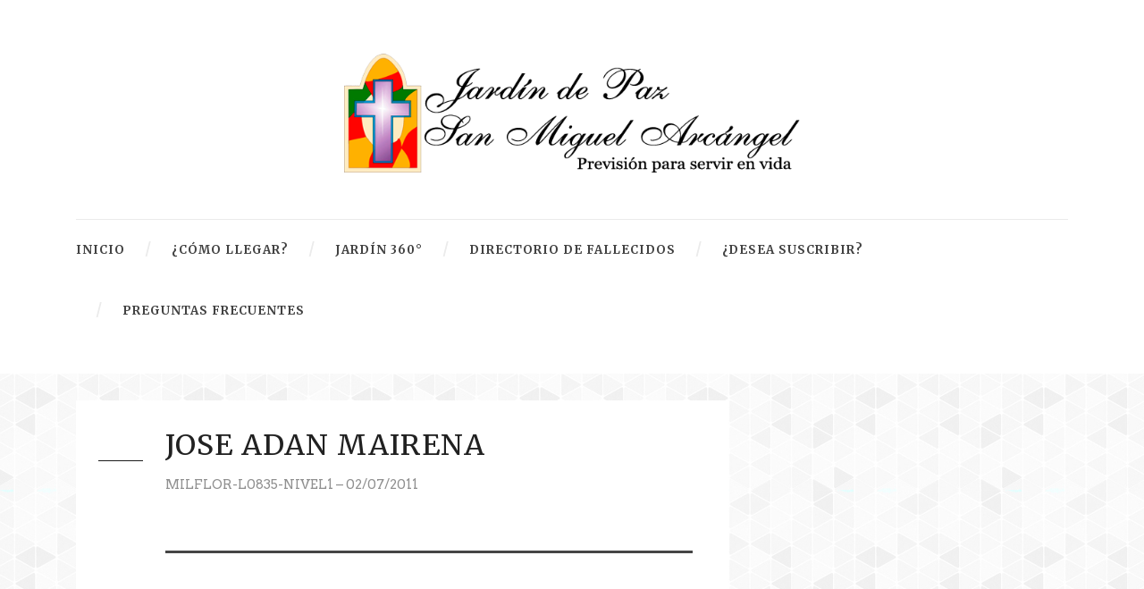

--- FILE ---
content_type: application/javascript
request_url: https://jardindepaz.net/wp-content/plugins/ajax-search-lite/js/min/plugin/optimized/asl-core.js?ver=4754
body_size: 9831
content:
(function(){window.WPD="undefined"!==typeof window.WPD?window.WPD:{};window.WPD.ajaxsearchlite=new function(){this.prevState=null;this.firstIteration=!0;this.helpers={};this.plugin={};this.addons={addons:[],add:function(d){-1==this.addons.indexOf(d)&&(d=this.addons.push(d),this.addons[d-1].init())},remove:function(d){this.addons.filter(function(b){return b.name==d?("undefined"!=typeof b.destroy&&b.destroy(),!1):!0})}}}})();
(function(d){let b=window.WPD.ajaxsearchlite.helpers;d.fn.extend(window.WPD.ajaxsearchlite.plugin,{setFilterStateInput:function(a){let c=this;"undefined"==typeof a&&(a=65);let f=function(){JSON.stringify(c.originalFormData)!=JSON.stringify(b.formData(d("form",c.n("searchsettings"))))?c.n("searchsettings").find("input[name=filters_initial]").val(0):c.n("searchsettings").find("input[name=filters_initial]").val(1)};0==a?f():setTimeout(function(){f()},a)}})})(WPD.dom);
(function(d){let b=window.WPD.ajaxsearchlite.helpers;d.fn.extend(window.WPD.ajaxsearchlite.plugin,{liveLoad:function(a,c,f,e){function l(h){h=b.Hooks.applyFilters("asl/live_load/raw_data",h,g);var n=new DOMParser;let p=n.parseFromString(h,"text/html"),q=d(p);g.o.statistics&&g.stat_addKeyword(g.o.id,g.n("text").val());if(""!=h&&0<q.length&&0<q.find(a).length){h=h.replace(/&asl_force_reset_pagination=1/gmi,"");h=h.replace(/%26asl_force_reset_pagination%3D1/gmi,"");h=h.replace(/&#038;asl_force_reset_pagination=1/gmi,
"");b.isSafari()&&(h=h.replace(/srcset/gmi,"nosrcset"));h=b.Hooks.applyFilters("asl/live_load/html",h,g.o.id,g.o.iid);h=b.wp_hooks_apply_filters("asl/live_load/html",h,g.o.id,g.o.iid);q=d(n.parseFromString(h,"text/html"));n=q.find(a).get(0);n=b.Hooks.applyFilters("asl/live_load/replacement_node",n,g,k.get(0),h);null!=n&&k.get(0).parentNode.replaceChild(n,k.get(0));k=d(a).first();f&&(document.title=p.title,history.pushState({},null,c));d(a).first().find(".woocommerce-ordering").on("change","select.orderby",
function(){d(this).closest("form").trigger("submit")});if(1==g.o.singleHighlight)d(a).find("a").on("click",function(){localStorage.removeItem("asl_phrase_highlight");""!=b.unqoutePhrase(g.n("text").val())&&localStorage.setItem("asl_phrase_highlight",JSON.stringify({phrase:b.unqoutePhrase(g.n("text").val())}))});b.Hooks.applyFilters("asl/live_load/finished",c,g,a,k.get(0));ASL.initialize();g.lastSuccesfulSearch=d("form",g.n("searchsettings")).serialize()+g.n("text").val().trim();g.lastSearchData=h}g.n("s").trigger("asl_search_end",
[g.o.id,g.o.iid,g.n("text").val(),h],!0,!0);let r,t;null==(t=(r=g).gaEvent)||t.call(r,"search_end",{results_count:"unknown"});let u,v;null==(v=(u=g).gaPageview)||v.call(u,g.n("text").val());g.hideLoader();k.css("opacity",1);g.searching=!1;""!=g.n("text").val()&&g.n("proclose").css({display:"block"})}if("body"==a||"html"==a)return console.log("Ajax Search Pro: Do not use html or body as the live loader selector."),!1;""==ASL.pageHTML&&"undefined"===typeof ASL._ajax_page_html&&(ASL._ajax_page_html=
!0,d.fn.ajax({url:location.href,method:"GET",success:function(h){ASL.pageHTML=h},dataType:"html"}));f="undefined"==typeof f?!0:f;e="undefined"==typeof e?!1:e;let m=".search-content #content #Content div[role=main] main[role=main] div.theme-content div.td-ss-main-content main.l-content #primary".split(" ");"#main"!=a&&m.unshift("#main");if(1>d(a).length&&(m.forEach(function(h){if(0<d(h).length)return a=h,!1}),1>d(a).length))return console.log("Ajax Search Lite: The live search selector does not exist on the page."),
!1;a=b.Hooks.applyFilters("asl/live_load/selector",a,this);let k=d(a).first(),g=this;g.searchAbort();k.css("opacity",.4);b.Hooks.applyFilters("asl/live_load/start",c,g,a,k.get(0));e||1!=g.n("searchsettings").find("input[name=filters_initial]").val()||""!=g.n("text").val()?(g.searching=!0,g.post=d.fn.ajax({url:c,method:"GET",success:function(h){l(h)},dataType:"html",fail:function(h){k.css("opacity",1);h.aborted||(k.html("This request has failed. Please check your connection."),g.hideLoader(),g.searching=
!1,g.n("proclose").css({display:"block"}))}})):window.WPD.intervalUntilExecute(function(){l(ASL.pageHTML)},function(){return""!=ASL.pageHTML})},getCurrentLiveURL:function(){var a="asl_ls="+b.nicePhrase(this.n("text").val());let c="&",f=window.location.href;f=-1<f.indexOf("asl_ls=")?f.slice(0,f.indexOf("asl_ls=")):f;f=-1<f.indexOf("asl_ls&")?f.slice(0,f.indexOf("asl_ls&")):f;f=-1<f.indexOf("p_asid=")?f.slice(0,f.indexOf("p_asid=")):f;f=-1<f.indexOf("asl_")?f.slice(0,f.indexOf("asl_")):f;-1===f.indexOf("?")&&
(c="?");a=f+c+a+"&asl_active=1&asl_force_reset_pagination=1&p_asid="+this.o.id+"&p_asl_data=1&"+d("form",this.n("searchsettings")).serialize();return a=a.replace("?&","?")}})})(WPD.dom);(function(d){d.fn.extend(window.WPD.ajaxsearchlite.plugin,{showLoader:function(){this.n("proloading").css({display:"block"})},hideLoader:function(){this.n("proloading").css({display:"none"});this.n("results").css("display","")}})})(WPD.dom);
(function(d){d.fn.extend(window.WPD.ajaxsearchlite.plugin,{loadASLFonts:function(){!1!==ASL.font_url&&((new FontFace("aslsicons2","url("+ASL.font_url+")",{style:"normal",weight:"normal","font-display":"swap"})).load().then(function(b){document.fonts.add(b)}).catch(function(b){}),ASL.font_url=!1)},updateHref:function(){if(this.o.trigger.update_href&&!this.usingLiveLoader){window.location.origin||(window.location.origin=window.location.protocol+"//"+window.location.hostname+(window.location.port?":"+
window.location.port:""));let b=this.getStateURL()+(this.resultsOpened?"&asl_s=":"&asl_ls=")+this.n("text").val();history.replaceState("","",b.replace(location.origin,""))}},fixClonedSelf:function(){let b=this.o.iid,a=this.o.rid;for(;!ASL.instances.set(this)&&!(++this.o.iid,50<this.o.iid););b!=this.o.iid&&(this.o.rid=this.o.id+"_"+this.o.iid,this.n("search").get(0).id="ajaxsearchlite"+this.o.rid,this.n("search").removeClass("asl_m_"+a).addClass("asl_m_"+this.o.rid).data("instance",this.o.iid),this.n("searchsettings").get(0).id=
this.n("searchsettings").get(0).id.replace("settings"+a,"settings"+this.o.rid),this.n("searchsettings").hasClass("asl_s_"+a)?this.n("searchsettings").removeClass("asl_s_"+a).addClass("asl_s_"+this.o.rid).data("instance",this.o.iid):this.n("searchsettings").removeClass("asl_sb_"+a).addClass("asl_sb_"+this.o.rid).data("instance",this.o.iid),this.n("resultsDiv").get(0).id=this.n("resultsDiv").get(0).id.replace("prores"+a,"prores"+this.o.rid),this.n("resultsDiv").removeClass("asl_r_"+a).addClass("asl_r_"+
this.o.rid).data("instance",this.o.iid),this.n("container").find(".asl_init_data").data("instance",this.o.iid),this.n("container").find(".asl_init_data").get(0).id=this.n("container").find(".asl_init_data").get(0).id.replace("asl_init_id_"+a,"asl_init_id_"+this.o.rid),this.n("prosettings").data("opened",0))},destroy:function(){let b=this;Object.keys(b.nodes).forEach(function(h){let n,p;null==(p=(n=b.nodes[h]).off)||p.call(n)});let a,c;null==(c=(a=b.n("searchsettings")).remove)||c.call(a);let f,e;
null==(e=(f=b.n("resultsDiv")).remove)||e.call(f);let l,m;null==(m=(l=b.n("search")).remove)||m.call(l);let k,g;null==(g=(k=b.n("container")).remove)||g.call(k);b.documentEventHandlers.forEach(function(h){d(h.node).off(h.event,h.handler)})}})})(WPD.dom);
(function(d){let b=window.WPD.ajaxsearchlite.helpers;d.fn.extend(window.WPD.ajaxsearchlite.plugin,{isRedirectToFirstResult:function(){return(0<d(".asl_res_url",this.n("resultsDiv")).length||0<d(".asl_es_"+this.o.id+" a").length||this.o.resPage.useAjax&&0<d(this.o.resPage.selector+"a").length)&&(1==this.o.redirectOnClick&&"click"==this.ktype&&"first_result"==this.o.trigger.click||1==this.o.redirectOnEnter&&("input"==this.ktype||"keyup"==this.ktype)&&13==this.keycode&&"first_result"==this.o.trigger.return)},
doRedirectToFirstResult:function(){let a,c;a="click"==this.ktype?this.o.trigger.click_location:this.o.trigger.return_location;0<d(".asl_res_url",this.n("resultsDiv")).length?c=d(d(".asl_res_url",this.n("resultsDiv")).get(0)).attr("href"):0<d(".asl_es_"+this.o.id+" a").length?c=d(d(".asl_es_"+this.o.id+" a").get(0)).attr("href"):this.o.resPage.useAjax&&0<d(this.o.resPage.selector+"a").length&&(c=d(d(this.o.resPage.selector+"a").get(0)).attr("href"));""!=c&&("same"==a?location.href=c:b.openInNewTab(c),
this.hideLoader(),this.hideResults());return!1},doRedirectToResults:function(a){let c;c="click"==a?this.o.trigger.click_location:this.o.trigger.return_location;a=this.getRedirectURL(a);if(this.o.overridewpdefault){if(1==this.o.resPage.useAjax)return this.hideResults(),this.liveLoad(this.o.resPage.selector,a),this.showLoader(),0==this.o.blocking&&this.hideSettings(),!1;"post"==this.o.override_method?b.submitToUrl(a,"post",{asl_active:1,p_asl_data:d("form",this.n("searchsettings")).serialize()},c):
"same"==c?location.href=a:b.openInNewTab(a)}else b.submitToUrl(a,"post",{np_asl_data:d("form",this.n("searchsettings")).serialize()},c);this.n("proloading").css("display","none");this.hideLoader();this.hideResults();this.searchAbort()},getRedirectURL:function(a){a="click"==("undefined"!==typeof a?a:"enter")?this.o.trigger.click:this.o.trigger.return;"results_page"==a||"ajax_search"==a?a="?s="+b.nicePhrase(this.n("text").val()):"woo_results_page"==a?a="?post_type=product&s="+b.nicePhrase(this.n("text").val()):
(a=this.o.trigger.redirect_url,a=a.replace(/{phrase}/g,b.nicePhrase(this.n("text").val())));1<this.o.homeurl.indexOf("?")&&0===a.indexOf("?")&&(a=a.replace("?","&"));if(this.o.overridewpdefault&&"post"!=this.o.override_method){let c="&";-1===this.o.homeurl.indexOf("?")&&-1===a.indexOf("?")&&(c="?");a=a+c+"asl_active=1&p_asl_data=1&"+d("form",this.n("searchsettings")).serialize();a=this.o.homeurl+a}else a=this.o.homeurl+a;a=a.replace("https://","https:///");a=a.replace("http://","http:///");a=a.replace(/\/\//g,
"/");a=b.Hooks.applyFilters("asl/redirect/url",a,this.o.id,this.o.iid);return a=b.wp_hooks_apply_filters("asl/redirect/url",a,this.o.id,this.o.iid)}})})(WPD.dom);
(function(d){let b=window.WPD.ajaxsearchlite.helpers;d.fn.extend(window.WPD.ajaxsearchlite.plugin,{showResults:function(){let a=this;a.initResults();a.createVerticalScroll();a.showVerticalResults();a.hideLoader();a.n("proclose").css({display:"block"});null!=a.n("showmore")&&(0<a.n("items").length?a.n("showmore").css({display:"block"}):a.n("showmore").css({display:"none"}));"undefined"!=typeof WPD.lazy&&setTimeout(function(){WPD.lazy(".asl_lazy")},100);a.is_scroll&&"undefined"!==typeof a.scroll.recalculate&&
setTimeout(function(){a.scroll.recalculate()},500);a.resultsOpened=!0},hideResults:function(a){let c=this;a="undefined"==typeof a?!0:a;if(!c.resultsOpened)return!1;c.n("resultsDiv").removeClass(c.resAnim.showClass).addClass(c.resAnim.hideClass);setTimeout(function(){c.n("resultsDiv").css(c.resAnim.hideCSS)},c.resAnim.duration);c.n("proclose").css({display:"none"});b.isMobile()&&a&&document.activeElement.blur();c.resultsOpened=!1;c.n("s").trigger("asl_results_hide",[c.o.id,c.o.iid],!0,!0)},showResultsBox:function(){this.n("s").trigger("asl_results_show",
[this.o.id,this.o.iid],!0,!0);this.n("resultsDiv").css({display:"block",height:"auto"});this.n("resultsDiv").css(this.resAnim.showCSS);this.n("resultsDiv").removeClass(this.resAnim.hideClass).addClass(this.resAnim.showClass);this.fixResultsPosition(!0)},scrollToResults:function(){var a=Math.floor(.1*window.innerHeight);if(this.resultsOpened&&1==this.o.scrollToResults.enabled&&!this.n("resultsDiv").inViewPort(a)){a="hover"==this.o.resultsposition?this.n("probox").offset().top-20:this.n("resultsDiv").offset().top-
20;a+=this.o.scrollToResults.offset;var c=d("#wpadminbar");0<c.length&&(a-=c.height());window.scrollTo({top:0>a?0:a,behavior:"smooth"})}}})})(WPD.dom);
(function(d){d.fn.extend(window.WPD.ajaxsearchlite.plugin,{createVerticalScroll:function(){let b=this.n("results");0<this.o.itemscount&&this.is_scroll&&"undefined"===typeof this.scroll.recalculate&&(this.scroll=new asp_SimpleBar(this.n("results").get(0),{direction:d("body").hasClass("rtl")?"rtl":"ltr",autoHide:!0}),b=b.add(this.scroll.getScrollElement()));b.on("scroll",function(){document.dispatchEvent(new Event("wpd-lazy-trigger"))})}})})(WPD.dom);
(function(d){let b=window.WPD.ajaxsearchlite.helpers;d.fn.extend(window.WPD.ajaxsearchlite.plugin,{searchAbort:function(){null!=this.post&&this.post.abort()},searchWithCheck:function(a){let c=this;"undefined"==typeof a&&(a=50);c.n("text").val().length<c.o.charcount||(c.searchAbort(),clearTimeout(c.timeouts.searchWithCheck),c.timeouts.searchWithCheck=setTimeout(function(){c.search()},a))},search:function(){let a=this;if(!(a.n("text").val().length<a.o.charcount)){a.searching=!0;a.n("proloading").css({display:"block"});
a.n("proclose").css({display:"none"});var c={action:"ajaxsearchlite_search",aslp:a.n("text").val(),asid:a.o.id,options:d("form",a.n("searchsettings")).serialize()};c=b.Hooks.applyFilters("asl/search/data",c);c=b.wp_hooks_apply_filters("asl/search/data",c);if(JSON.stringify(c)===JSON.stringify(a.lastSearchData))return a.resultsOpened||a.showResults(),a.hideLoader(),a.isRedirectToFirstResult()&&a.doRedirectToFirstResult(),!1;var f;null==(f=a.gaEvent)||f.call(a,"search_start");0<d(".asl_es_"+a.o.id).length?
a.liveLoad(".asl_es_"+a.o.id,a.getCurrentLiveURL(),!1):a.o.resPage.useAjax?a.liveLoad(a.o.resPage.selector,a.getRedirectURL()):a.post=d.fn.ajax({url:ASL.ajaxurl,method:"POST",data:c,success:function(e){e=e.replace(/^\s*[\r\n]/gm,"");e=e.match(/___ASLSTART___(.*[\s\S]*)___ASLEND___/)[1];e=b.Hooks.applyFilters("asl/search/html",e);e=b.wp_hooks_apply_filters("asl/search/html",e);a.n("resdrg").html("");a.n("resdrg").html(e);d(".asl_keyword",a.n("resdrg")).on("click",function(){a.n("text").val(d(this).html());
d("input.orig",a.n("container")).val(d(this).html()).trigger("keydown");d("form",a.n("container")).trigger("submit","ajax");a.search()});a.nodes.items=d(".item",a.n("resultsDiv"));let l;null==(l=a.gaEvent)||l.call(a,"search_end",{results_count:a.n("items").length});let m;null==(m=a.gaPageview)||m.call(a,a.n("text").val());if(a.isRedirectToFirstResult())return a.doRedirectToFirstResult(),!1;a.hideLoader();a.showResults();a.scrollToResults();a.lastSuccesfulSearch=d("form",a.n("searchsettings")).serialize()+
a.n("text").val().trim();a.lastSearchData=c;a.updateHref();0==a.n("items").length?null!=a.n("showmore")&&a.n("showmore").css("display","none"):null!=a.n("showmore")&&(a.n("showmore").css("display","block"),d("a",a.n("showmore")).off(),d("a",a.n("showmore")).on("click",function(){var k=a.o.trigger.click_location;k="results_page"==k?"?s="+b.nicePhrase(a.n("text").val()):"woo_results_page"==k?"?post_type=product&s="+b.nicePhrase(a.n("text").val()):a.o.trigger.redirect_url.replace("{phrase}",b.nicePhrase(a.n("text").val()));
a.o.overridewpdefault?"post"==a.o.override_method?b.submitToUrl(a.o.homeurl+k,"post",{asl_active:1,p_asl_data:d("form",a.n("searchsettings")).serialize()}):location.href=a.o.homeurl+k+"&asl_active=1&p_asid="+a.o.id+"&p_asl_data=1&"+d("form",a.n("searchsettings")).serialize():b.submitToUrl(a.o.homeurl+k,"post",{np_asl_data:d("form",a.n("searchsettings")).serialize()})}))},fail:function(e){e.aborted||(a.n("resdrg").html(""),a.n("resdrg").html('<div class="asl_nores">The request failed. Please check your connection! Status: '+
e.status+"</div>"),a.nodes.items=d(".item",a.n("resultsDiv")),a.hideLoader(),a.showResults(),a.scrollToResults())}})}}})})(WPD.dom);
(function(d){d.fn.extend(window.WPD.ajaxsearchlite.plugin,{searchFor:function(b){"undefined"!=typeof b&&this.n("text").val(b);this.n("textAutocomplete").val("");this.search(!1,!1,!1,!0)},toggleSettings:function(b){"undefined"!=typeof b?"show"==b?this.showSettings():this.hideSettings():1==this.n("prosettings").data("opened")?this.hideSettings():this.showSettings()},closeResults:function(b){"undefined"!=typeof b&&b&&(this.n("text").val(""),this.n("textAutocomplete").val(""));this.hideResults();this.n("proloading").css("display",
"none");this.hideLoader();this.searchAbort()},getStateURL:function(){let b=location.href,a;b=b.split("p_asid");b=b[0];b=b.replace("&asl_active=1","");b=b.replace("?asl_active=1","");b="?"==b.slice(-1)?b.slice(0,-1):b;b="&"==b.slice(-1)?b.slice(0,-1):b;a=1<b.indexOf("?")?"&":"?";return b+a+"p_asid="+this.o.id+"&p_asl_data=1&"+d("form",this.n("searchsettings")).serialize()},resetSearch:function(){this.resetSearchFilters()},filtersInitial:function(){return 1==this.n("searchsettings").find("input[name=filters_initial]").val()},
filtersChanged:function(){return 1==this.n("searchsettings").find("input[name=filters_changed]").val()}})})(WPD.dom);
(function(d){d.fn.extend(window.WPD.ajaxsearchlite.helpers,{Hooks:window.WPD.Hooks,deviceType:function(){let b=window.innerWidth;return 640>=b?"phone":1024>=b?"tablet":"desktop"},detectIOS:function(){return"undefined"!=typeof window.navigator&&"undefined"!=typeof window.navigator.userAgent?null!=window.navigator.userAgent.match(/(iPod|iPhone|iPad)/):!1},detectIE:function(){var b=window.navigator.userAgent;let a=b.indexOf("MSIE ");b=b.indexOf("Trident/");return 0<a||0<b?!0:!1},isMobile:function(){try{return document.createEvent("TouchEvent"),
!0}catch(b){return!1}},isTouchDevice:function(){return"ontouchstart"in window},isSafari:function(){return/^((?!chrome|android).)*safari/i.test(navigator.userAgent)},whichjQuery:function(b){let a=!1;"undefined"!=typeof window.$&&("undefined"===typeof b?a=window.$:"undefined"!=typeof window.$.fn[b]&&(a=window.$));!1===a&&"undefined"!=typeof window.jQuery&&(a=window.jQuery,"undefined"===typeof b?a=window.jQuery:"undefined"!=typeof window.jQuery.fn[b]&&(a=window.jQuery));return a},formData:function(b,
a){let c=this,f=b.find("input,textarea,select,button").get();if(1===arguments.length)return a={},f.forEach(function(e){e.name&&!e.disabled&&(e.checked||/select|textarea/i.test(e.nodeName)||/text/i.test(e.type)||d(e).hasClass("hasDatepicker")||d(e).hasClass("asl_slider_hidden"))&&(void 0==a[e.name]&&(a[e.name]=[]),d(e).hasClass("hasDatepicker")?a[e.name].push(d(e).parent().find(".asl_datepicker_hidden").val()):a[e.name].push(d(e).val()))}),JSON.stringify(a);"object"!=typeof a&&(a=JSON.parse(a));f.forEach(function(e){if(e.name)if(a[e.name]){let l=
a[e.name],m=d(e);"[object Array]"!==Object.prototype.toString.call(l)&&(l=[l]);if("checkbox"==e.type||"radio"==e.type){let k=m.val(),g=!1;for(let h=0;h<l.length;h++)if(l[h]==k){g=!0;break}m.prop("checked",g)}else m.val(l[0]),(d(e).hasClass("asl_gochosen")||d(e).hasClass("asl_goselect2"))&&WPD.intervalUntilExecute(function(k){k(e).trigger("change.asl_select2")},function(){return c.whichjQuery("asl_select2")},50,3),d(e).hasClass("hasDatepicker")&&WPD.intervalUntilExecute(function(k){let g=l[0],h=k(m.get(0)).datepicker("option",
"dateFormat");k(m.get(0)).datepicker("option","dateFormat","yy-mm-dd");k(m.get(0)).datepicker("setDate",g);k(m.get(0)).datepicker("option","dateFormat",h);k(m.get(0)).trigger("selectnochange")},function(){return c.whichjQuery("datepicker")},50,3)}else"checkbox"!=e.type&&"radio"!=e.type||d(e).prop("checked",!1)});return b},submitToUrl:function(b,a,c,f){let e;e=d('<form style="display: none;" />');e.attr("action",b);e.attr("method",a);d("body").append(e);"undefined"!==typeof c&&null!==c&&Object.keys(c).forEach(function(l){let m=
c[l],k=d('<input type="hidden" />');k.attr("name",l);k.attr("value",m);e.append(k)});"undefined"!=typeof f&&"new"==f&&e.attr("target","_blank");e.get(0).submit()},openInNewTab:function(b){Object.assign(document.createElement("a"),{target:"_blank",href:b}).click()},isScrolledToBottom:function(b,a){return b.scrollHeight-b.scrollTop-d(b).outerHeight()<a},getWidthFromCSSValue:function(b,a){b+="";b=-1<b.indexOf("px")?parseInt(b,10):-1<b.indexOf("%")?"undefined"!=typeof a&&null!=a?Math.floor(parseInt(b,
10)/100*a):parseInt(b,10):parseInt(b,10);return 100>b?100:b},nicePhrase:function(b){return encodeURIComponent(b).replace(/%20/g,"+")},unqoutePhrase:function(b){return b.replace(/["']/g,"")},decodeHTMLEntities:function(b){let a=document.createElement("div");b&&"string"===typeof b&&(b=b.replace(/<script[^>]*>([\S\s]*?)<\/script>/gmi,""),b=b.replace(/<\/?\w(?:[^"'>]|"[^"]*"|'[^']*')*>/gmi,""),a.innerHTML=b,b=a.textContent,a.textContent="");return b},isScrolledToRight:function(b){return b.scrollWidth-
d(b).outerWidth()===b.scrollLeft},isScrolledToLeft:function(b){return 0===b.scrollLeft},wp_hooks_apply_filters:function(){return"undefined"!=typeof wp&&"undefined"!=typeof wp.hooks&&"undefined"!=typeof wp.hooks.applyFilters?wp.hooks.applyFilters.apply(null,arguments):"undefined"!=typeof arguments[1]?arguments[1]:!1}})})(WPD.dom);
(function(d){let b=window.WPD.ajaxsearchlite.helpers;d.fn.extend(window.WPD.ajaxsearchlite.plugin,{detectAndFixFixedPositioning:function(){let a=!1,c=this.n("search").get(0);for(;c;)if(c=c.parentElement,null!=c&&"fixed"==window.getComputedStyle(c).position){a=!0;break}a||"fixed"==this.n("search").css("position")?("absolute"==this.n("resultsDiv").css("position")&&this.n("resultsDiv").css({position:"fixed","z-index":2147483647}),this.o.blocking||this.n("searchsettings").css({position:"fixed","z-index":2147483647})):
("fixed"==this.n("resultsDiv").css("position")&&this.n("resultsDiv").css("position","absolute"),this.o.blocking||this.n("searchsettings").css("position","absolute"))},fixResultsPosition:function(a){a="undefined"==typeof a?!1:a;var c=d("body");let f=0;var e=this.n("resultsDiv").css("position");if(0!=d._fn.bodyTransformY()||"static"!=c.css("position"))f=c.offset().top;0!=d._fn.bodyTransformY()&&"fixed"==e&&(e="absolute",this.n("resultsDiv").css("position","absolute"));"fixed"==e&&(f=0);if("fixed"==
e||"absolute"==e)if(1==a||"visible"==this.n("resultsDiv").css("visibility")){a=this.n("search").offset();e=0;if(0!=d._fn.bodyTransformX()||"static"!=c.css("position"))e=c.offset().left;if("undefined"!=typeof a){let l=0;c="phone"==b.deviceType()?this.o.results.width_phone:"tablet"==b.deviceType()?this.o.results.width_tablet:this.o.results.width;"auto"==c&&(c=240>this.n("search").outerWidth()?240:this.n("search").outerWidth());this.n("resultsDiv").css("width",isNaN(c)?c:c+"px");"right"==this.o.resultsSnapTo?
l=this.n("resultsDiv").outerWidth()-this.n("search").outerWidth():"center"==this.o.resultsSnapTo&&(l=Math.floor((this.n("resultsDiv").outerWidth()-parseInt(this.n("search").outerWidth()))/2));this.n("resultsDiv").css({top:a.top+this.n("search").outerHeight(!0)-f+"px",left:a.left-l-e+"px"})}}},fixSettingsPosition:function(a){a="undefined"==typeof a?!1:a;var c=d("body"),f=0,e=this.n("searchsettings").css("position");if(0!=d._fn.bodyTransformY()||"static"!=c.css("position"))f=c.offset().top;0!=d._fn.bodyTransformY()&&
"fixed"==e&&(e="absolute",this.n("searchsettings").css("position","absolute"));"fixed"==e&&(f=0);if(1==a||0!=this.n("prosettings").data("opened")){a=0;if(0!=d._fn.bodyTransformX()||"static"!=c.css("position"))a=c.offset().left;this.fixSettingsWidth();c="none"!=this.n("prosettings").css("display")?this.n("prosettings"):this.n("promagnifier");e=c.offset();f=e.top+c.height()-2-f+"px";c="left"==this.o.settingsimagepos?e.left:e.left+c.width()-this.n("searchsettings").width();c=c-a+"px";this.n("searchsettings").css({display:"block",
top:f,left:c})}},fixSettingsWidth:function(){},hideOnInvisibleBox:function(){if(1==this.o.detectVisibility&&!this.n("search").hasClass("hiddend")&&(this.n("search").is(":hidden")||!this.n("search").is(":visible"))){let a;null==(a=this.hideSettings)||a.call(this);this.hideResults()}}})})(WPD.dom);
(function(d){d.fn.extend(window.WPD.ajaxsearchlite.plugin,{initMagnifierEvents:function(){let b=this;b.n("promagnifier").on("click",function(a){b.keycode=a.keyCode||a.which;b.ktype=a.type;let c;null==(c=b.gaEvent)||c.call(b,"magnifier");if(b.n("text").val().length>=b.o.charcount&&1==b.o.redirectOnClick&&"first_result"!=b.o.trigger.click)return b.doRedirectToResults("click"),clearTimeout(void 0),!1;if("ajax_search"!=b.o.trigger.click&&"first_result"!=b.o.trigger.click)return!1;b.searchAbort();clearTimeout(b.timeouts.search);
b.n("proloading").css("display","none");b.timeouts.search=setTimeout(function(){d("form",b.n("searchsettings")).serialize()+b.n("text").val().trim()!=b.lastSuccesfulSearch||!b.resultsOpened&&!b.usingLiveLoader?b.search():b.isRedirectToFirstResult()?b.doRedirectToFirstResult():b.n("proclose").css("display","block")},b.o.trigger.delay)})}})})(WPD.dom);
(function(d){let b=window.WPD.ajaxsearchlite.helpers;d.fn.extend(window.WPD.ajaxsearchlite.plugin,{initInputEvents:function(){let a=this,c=!1,f=function(){a.n("text").off("mousedown touchstart keydown",f);if(!c){a._initFocusInput();a.o.trigger.type&&a._initSearchInput();a._initEnterEvent();a._initFormEvent();let e;null==(e=a.initAutocompleteEvent)||e.call(a);c=!0}};a.n("text").on("mousedown touchstart keydown",f,{passive:!0})},_initFocusInput:function(){let a=this;a.n("text").on("click",function(c){c.stopPropagation();
c.stopImmediatePropagation();d(this).trigger("focus");let f;null==(f=a.gaEvent)||f.call(a,"focus");if(d("form",a.n("searchsettings")).serialize()+a.n("text").val().trim()==a.lastSuccesfulSearch)return a.resultsOpened||a.usingLiveLoader||(a._no_animations=!0,a.showResults(),a._no_animations=!1),!1});a.n("text").on("focus input",function(c){a.searching||(""!=d(this).val()?a.n("proclose").css("display","block"):a.n("proclose").css({display:"none"}))})},_initSearchInput:function(){let a=this,c=a.n("text").val();
a.n("text").on("input",function(f){a.keycode=f.keyCode||f.which;a.ktype=f.type;if(b.detectIE()){if(c==a.n("text").val())return!1;c=a.n("text").val()}a.updateHref();if(a.n("text").val().length<a.o.charcount){a.n("proloading").css("display","none");if(0==a.o.blocking){let e;null==(e=a.hideSettings)||e.call(a)}a.hideResults(!1);a.searchAbort();clearTimeout(a.timeouts.search);return!1}a.searchAbort();clearTimeout(a.timeouts.search);a.n("proloading").css("display","none");a.timeouts.search=setTimeout(function(){d("form",
a.n("searchsettings")).serialize()+a.n("text").val().trim()!=a.lastSuccesfulSearch||!a.resultsOpened&&!a.usingLiveLoader?a.search():a.isRedirectToFirstResult()?a.doRedirectToFirstResult():a.n("proclose").css("display","block")},a.o.trigger.delay)})},_initEnterEvent:function(){let a=this,c,f=!1;a.n("text").on("keyup",function(e){a.keycode=e.keyCode||e.which;a.ktype=e.type;if(13==a.keycode){clearTimeout(c);c=setTimeout(function(){f=!1},300);if(f)return!1;f=!0}e=d(this).hasClass("orig");if(a.n("text").val().length>=
a.o.charcount&&e&&13==a.keycode){let l;null==(l=a.gaEvent)||l.call(a,"return");1==a.o.redirectOnEnter?"first_result"!=a.o.trigger.return?a.doRedirectToResults(a.ktype):a.search():"ajax_search"==a.o.trigger.return&&(d("form",a.n("searchsettings")).serialize()+a.n("text").val().trim()!=a.lastSuccesfulSearch||!a.resultsOpened&&!a.usingLiveLoader)&&a.search();clearTimeout(a.timeouts.search)}})},_initFormEvent:function(){let a=this;d(a.n("text").closest("form").get(0)).on("submit",function(c,f){c.preventDefault();
b.isMobile()?a.o.redirectOnEnter?(c=new Event("keyup"),c.keyCode=c.which=13,this.n("text").get(0).dispatchEvent(c)):(a.search(),document.activeElement.blur()):"undefined"!=typeof f&&"ajax"==f&&a.search()})}})})(WPD.dom);
(function(d){d.fn.extend(window.WPD.ajaxsearchlite.plugin,{initNavigationEvents:function(){let b=this,a=function(c){let f=c.keyCode||c.which;if(0<d(".item",b.n("resultsDiv")).length&&"none"!=b.n("resultsDiv").css("display")&&"vertical"==b.o.resultstype){if(40==f||38==f){var e=b.n("resultsDiv").find(".item.hovered");b.n("text").trigger("blur");0==e.length?b.n("resultsDiv").find(".item").first().addClass("hovered"):(40==f&&(0==e.next(".item").length?b.n("resultsDiv").find(".item").removeClass("hovered").first().addClass("hovered"):
e.removeClass("hovered").next(".item").addClass("hovered")),38==f&&(0==e.prev(".item").length?b.n("resultsDiv").find(".item").removeClass("hovered").last().addClass("hovered"):e.removeClass("hovered").prev(".item").addClass("hovered")));c.stopPropagation();c.preventDefault();b.n("resultsDiv").find(".resdrg .item.hovered").inViewPort(50,b.n("resultsDiv").get(0))||(e=b.n("resultsDiv").find(".resdrg .item.hovered").get(0),null!=e&&"undefined"!=typeof e.scrollIntoView&&e.scrollIntoView({behavior:"smooth",
block:"start",inline:"nearest"}))}13==f&&0<d(".item.hovered",b.n("resultsDiv")).length&&(c.stopPropagation(),c.preventDefault(),d(".item.hovered a.asl_res_url",b.n("resultsDiv")).get(0).click())}};b.documentEventHandlers.push({node:document,event:"keydown",handler:a});d(document).on("keydown",a)}})})(WPD.dom);
(function(d){let b=window.WPD.ajaxsearchlite.helpers;d.fn.extend(window.WPD.ajaxsearchlite.plugin,{initOtherEvents:function(){let a=this;if(b.isMobile()&&b.detectIOS())a.n("text").on("touchstart",function(){a.savedScrollTop=window.scrollY;a.savedContainerTop=a.n("search").offset().top});a.n("proclose").on(a.clickTouchend,function(f){f.preventDefault();f.stopImmediatePropagation();a.n("text").val("");a.n("textAutocomplete").val("");a.hideResults();a.n("text").trigger("focus");a.n("proloading").css("display",
"none");a.hideLoader();a.searchAbort();0<d(".asl_es_"+a.o.id).length?(a.showLoader(),a.liveLoad(".asl_es_"+a.o.id,a.getCurrentLiveURL(),!1)):a.o.resPage.useAjax&&(a.showLoader(),a.liveLoad(a.o.resPage.selector,a.getRedirectURL()));a.n("text").get(0).focus()});if(b.isMobile()){var c=function(){a.orientationChange();setTimeout(function(){a.orientationChange()},600)};a.documentEventHandlers.push({node:window,event:"orientationchange",handler:c});d(window).on("orientationchange",c)}else c=function(){a.resize()},
a.documentEventHandlers.push({node:window,event:"resize",handler:c}),d(window).on("resize",c,{passive:!0});c=function(){a.scrolling(!1)};a.documentEventHandlers.push({node:window,event:"scroll",handler:c});d(window).on("scroll",c,{passive:!0});if(b.isMobile()&&""!=a.o.mobile.menu_selector)d(a.o.mobile.menu_selector).on("touchend",function(){let f=this;setTimeout(function(){let e=d(f).find("input.orig");e=0==e.length?d(f).next().find("input.orig"):e;e=0==e.length?d(f).parent().find("input.orig"):e;
e=0==e.length?a.n("text"):e;a.n("search").inViewPort()&&e.get(0).focus()},300)});b.detectIOS()&&b.isMobile()&&b.isTouchDevice()&&16>parseInt(a.n("text").css("font-size"))&&(a.n("text").data("fontSize",a.n("text").css("font-size")).css("font-size","16px"),a.n("textAutocomplete").css("font-size","16px"),d("body").append("<style>#ajaxsearchlite"+a.o.rid+" input.orig::-webkit-input-placeholder{font-size: 16px !important;}</style>"))},orientationChange:function(){this.detectAndFixFixedPositioning();this.fixSettingsPosition();
this.fixResultsPosition();"isotopic"==this.o.resultstype&&"visible"==this.n("resultsDiv").css("visibility")&&(this.calculateIsotopeRows(),this.showPagination(!0),this.removeAnimation())},resize:function(){this.detectAndFixFixedPositioning();this.fixSettingsPosition();this.fixResultsPosition();"isotopic"==this.o.resultstype&&"visible"==this.n("resultsDiv").css("visibility")&&(this.calculateIsotopeRows(),this.showPagination(!0),this.removeAnimation())},scrolling:function(a){this.detectAndFixFixedPositioning();
this.hideOnInvisibleBox();this.fixSettingsPosition(a);this.fixResultsPosition(a)},initTryThisEvents:function(){let a=this;0<a.n("trythis").find("a").length&&(a.n("trythis").find("a").on("click touchend",function(c){c.preventDefault();c.stopImmediatePropagation();document.activeElement.blur();a.n("textAutocomplete").val("");a.n("text").val(d(this).html());let f;null==(f=a.gaEvent)||f.call(a,"try_this");a.searchWithCheck(80)}),a.n("trythis").css({visibility:"visible"}))}})})(WPD.dom);
(function(d){d.fn.extend(window.WPD.ajaxsearchlite.plugin,{initResultsEvents:function(){let b=this;b.n("resultsDiv").css({opacity:"0"});let a=function(c){let f=c.keyCode||c.which,e=c.type;0==d(c.target).closest(".asl_w").length&&(b.hideOnInvisibleBox(),"click"==e&&"touchend"==e&&3==f||0==b.resultsOpened||1!=b.o.closeOnDocClick||b.dragging||(b.hideLoader(),b.searchAbort(),b.hideResults()))};b.documentEventHandlers.push({node:document,event:b.clickTouchend,handler:a});d(document).on(b.clickTouchend,
a);b.n("resultsDiv").on("click",".results .item",function(){let c;null==(c=b.gaEvent)||c.call(b,"result_click",{result_title:d(this).find("a.asl_res_url").text(),result_url:d(this).find("a.asl_res_url").attr("href")});1==b.o.singleHighlight&&(localStorage.removeItem("asl_phrase_highlight"),""!=b.n("text").val().replace(/["']/g,"")&&localStorage.setItem("asl_phrase_highlight",JSON.stringify({phrase:b.n("text").val().replace(/["']/g,"")})))})}})})(WPD.dom);
(function(d){d.fn.extend(window.WPD.ajaxsearchlite.plugin,{monitorTouchMove:function(){let b=this;b.dragging=!1;d("body").on("touchmove",function(){b.dragging=!0}).on("touchstart",function(){b.dragging=!1})}})})(WPD.dom);
(function(d){d.fn.extend(window.WPD.ajaxsearchlite.plugin,{initAutop:function(){let b=this;if("disabled"==b.o.autop.state)return!1;let a=window.location.href;if(-1<a.indexOf("asl_ls=")||-1<a.indexOf("asl_ls&"))return!1;let c=b.o.autop.count;window.WPD.intervalUntilExecute(function(){b.isAutoP=!0;"phrase"==b.o.autop.state?(b.o.is_results_page||b.n("text").val(b.o.autop.phrase),b.search(c)):"latest"==b.o.autop.state?b.search(c,1):b.search(c,2)},function(){return!window.ASL.css_async||"undefined"!=typeof window.ASL.css_loaded})}})})(WPD.dom);
(function(d){let b=window.WPD.ajaxsearchlite.helpers;d.fn.extend(window.WPD.ajaxsearchlite.plugin,{initEtc:function(){b.Hooks.addFilter("asl/init/etc",this)}})})(WPD.dom);
(function(d){let b=window.WPD.ajaxsearchlite,a=window.WPD.ajaxsearchlite.helpers;d.fn.extend(window.WPD.ajaxsearchlite.plugin,{init:function(c,f){this.autopStartedTheSearch=this.isAutoP=this.triggerPrevState=this.searching=!1;this.autopData={};this.resultsOpened=this.settingsChanged=this.resultsInitialized=this.settingsInitialized=!1;this.postAuto=this.post=null;this.scroll={};this.savedContainerTop=this.savedScrollTop=0;this.is_scroll="undefined"!=typeof asp_SimpleBar;this.disableMobileScroll=!1;
this.clickTouchend="click touchend";this.mouseupTouchend="mouseup touchend";this.noUiSliders=[];this.timeouts={compactBeforeOpen:null,compactAfterOpen:null,search:null,searchWithCheck:null};this.eh={};this.documentEventHandlers=[];this.settScroll=null;this.currentPage=1;this.sIsotope=this.isotopic=null;this.lastSuccesfulSearch="";this.lastSearchData={};this._no_animations=!1;this.results_num=this.call_num=0;this.o=d.fn.extend({},c);this.nodes={};this.nodes.search=d(f);a.isMobile()?this.animOptions=
this.o.animations.mob:this.animOptions=this.o.animations.pc;this.initNodeVariables();this.animationOpacity=0>this.animOptions.items.indexOf("In")?"opacityOne":"opacityZero";this.o.redirectOnClick="ajax_search"!=this.o.trigger.click&&"nothing"!=this.o.trigger.click;this.o.redirectOnEnter="ajax_search"!=this.o.trigger.return&&"nothing"!=this.o.trigger.return;if(this.usingLiveLoader=this.o.resPage.useAjax&&0<d(this.o.resPage.selector).length||0<d(".asl_es_"+this.o.id).length)this.o.trigger.type=this.o.resPage.trigger_type,
this.o.trigger.facet=this.o.resPage.trigger_facet,this.o.resPage.trigger_magnifier&&(this.o.redirectOnClick=0,this.o.trigger.click="ajax_search"),this.o.resPage.trigger_return&&(this.o.redirectOnEnter=0,this.o.trigger.return="ajax_search");this.monitorTouchMove();this.initEvents();this.initAutop();this.initEtc();b.firstIteration=!1;this.n("s").trigger("asl_init_search_bar",[this.o.id,this.o.iid],!0,!0);return this},n:function(c){if("undefined"===typeof this.nodes[c])switch(c){case "s":this.nodes[c]=
this.nodes.search;break;case "container":this.nodes[c]=this.nodes.search.closest(".asl_w_container");break;case "searchsettings":this.nodes[c]=d(".asl_s",this.n("container"));break;case "resultsDiv":this.nodes[c]=d(".asl_r",this.n("container"));break;case "probox":this.nodes[c]=d(".probox",this.nodes.search);break;case "proinput":this.nodes[c]=d(".proinput",this.nodes.search);break;case "text":this.nodes[c]=d(".proinput input.orig",this.nodes.search);break;case "textAutocomplete":this.nodes[c]=d(".proinput input.autocomplete",
this.nodes.search);break;case "proloading":this.nodes[c]=d(".proloading",this.nodes.search);break;case "proclose":this.nodes[c]=d(".proclose",this.nodes.search);break;case "promagnifier":this.nodes[c]=d(".promagnifier",this.nodes.search);break;case "prosettings":this.nodes[c]=d(".prosettings",this.nodes.search);break;case "settingsAppend":this.nodes[c]=d("#wpdreams_asl_settings_"+this.o.id);break;case "resultsAppend":this.nodes[c]=d("#wpdreams_asl_results_"+this.o.id);break;case "trythis":this.nodes[c]=
d("#asp-try-"+this.o.rid);break;case "hiddenContainer":this.nodes[c]=d(".asl_hidden_data",this.n("container"));break;case "aspItemOverlay":this.nodes[c]=d(".asl_item_overlay",this.n("hiddenContainer"));break;case "showmore":this.nodes[c]=d(".showmore",this.n("resultsDiv"));break;case "items":this.nodes[c]=0<d(".item",this.n("resultsDiv")).length?d(".item",this.n("resultsDiv")):d(".photostack-flip",this.n("resultsDiv"));break;case "results":this.nodes[c]=d(".results",this.n("resultsDiv"));break;case "resdrg":this.nodes[c]=
d(".resdrg",this.n("resultsDiv"))}return this.nodes[c]},initNodeVariables:function(){this.o.id=this.nodes.search.data("id");this.o.iid=this.nodes.search.data("instance");this.o.rid=this.o.id+"_"+this.o.iid;this.fixClonedSelf()},initEvents:function(){let c;null==(c=this.initSettingsSwitchEvents)||c.call(this);this.initOtherEvents();this.initMagnifierEvents();this.initInputEvents()}})})(WPD.dom);
(function(d){let b=window.WPD.ajaxsearchlite.helpers;d.fn.extend(window.WPD.ajaxsearchlite.plugin,{initResults:function(){if(!this.resultsInitialized){this.initResultsBox();this.initResultsEvents();let a;null==(a=this.initNavigationEvents)||a.call(this)}},initResultsBox:function(){this.initResultsAnimations();b.isMobile()&&1==this.o.mobile.force_res_hover?(this.o.resultsposition="hover",this.nodes.resultsDiv=this.n("resultsDiv").clone(),d("body").append(this.nodes.resultsDiv),this.nodes.resultsDiv.css({position:"absolute"}),
this.detectAndFixFixedPositioning()):"hover"==this.o.resultsposition&&0>=this.n("resultsAppend").length?(this.nodes.resultsDiv=this.n("resultsDiv").clone(),d("body").append(this.n("resultsDiv"))):(this.o.resultsposition="block",this.n("resultsDiv").css({position:"static"}),0<this.n("resultsAppend").length&&(0<this.n("resultsAppend").find(".asl_w").length?this.nodes.resultsDiv=this.n("resultsAppend").find(".asl_w"):(this.nodes.resultsDiv=this.n("resultsDiv").clone(),this.nodes.resultsAppend.append(this.n("resultsDiv")))));
this.nodes.showmore=d(".showmore",this.n("resultsDiv"));this.nodes.items=0<d(".item",this.n("resultsDiv")).length?d(".item",this.n("resultsDiv")):d(".photostack-flip",this.n("resultsDiv"));this.nodes.results=d(".results",this.n("resultsDiv"));this.nodes.resdrg=d(".resdrg",this.n("resultsDiv"));this.n("resultsDiv").get(0).id=this.n("resultsDiv").get(0).id.replace("__original__","");this.detectAndFixFixedPositioning();this.resultsInitialized=!0},initResultsAnimations:function(){this.resAnim={showClass:"asl_an_fadeInDrop",
showCSS:{visibility:"visible",display:"block",opacity:1,"animation-duration":"300ms"},hideClass:"asl_an_fadeOutDrop",hideCSS:{visibility:"hidden",opacity:0,display:"none"},duration:300};this.n("resultsDiv").css({"-webkit-animation-duration":"300ms","animation-duration":"300ms"})}})})(WPD.dom);window.ASL="undefined"!==typeof window.ASL?window.ASL:{};
window.ASL.api=function(){let d=function(c,f,e,l){c=ASL.instances.get(c,f);return!1!==c&&c[e].apply(c,[l])},b=function(c,f,e){if(!isNaN(parseFloat(f))&&isFinite(f))return c=ASL.instances.get(c,f),!1!==c&&c[e].apply(c);c=ASL.instances.get(c);return!1!==c&&c.forEach(function(l){l[f].apply(l,[e])})},a=function(c,f){if("exists"==f)return ASL.instances.exist(c);c=ASL.instances.get(c);return!1!==c&&c.forEach(function(e){e[f].apply(e)})};if(4==arguments.length)return d.apply(this,arguments);if(3==arguments.length)return b.apply(this,
arguments);if(2==arguments.length)return a.apply(this,arguments);0==arguments.length&&(console.log("Usage: ASL.api(id, [optional]instance, function, [optional]args);"),console.log("For more info: https://knowledgebase.ajaxsearchlite.com/other/javascript-api"))};
